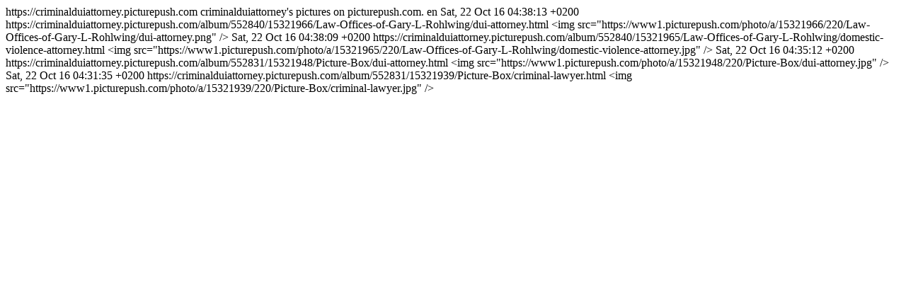

--- FILE ---
content_type: text/html; charset=UTF-8
request_url: https://criminalduiattorney.picturepush.com/user_rss.php
body_size: 482
content:
<rss version="2.0">

	<channel>
    
            <title>criminalduiattorney's pictures</title>
	    <link>https://criminalduiattorney.picturepush.com</link>

        <description>
            criminalduiattorney's pictures on picturepush.com.
        </description>
        
        
    <language>en</language>

            <item>
            <title>dui attorney</title>
            <pubDate>Sat, 22 Oct 16 04:38:13 +0200</pubDate>
            <link>
                https://criminalduiattorney.picturepush.com/album/552840/15321966/Law-Offices-of-Gary-L-Rohlwing/dui-attorney.html            </link>
        
            <description>
                &lt;img src="https://www1.picturepush.com/photo/a/15321966/220/Law-Offices-of-Gary-L-Rohlwing/dui-attorney.png"  /&gt;    
            </description>
        </item><item>
            <title>domestic violence attorney</title>
            <pubDate>Sat, 22 Oct 16 04:38:09 +0200</pubDate>
            <link>
                https://criminalduiattorney.picturepush.com/album/552840/15321965/Law-Offices-of-Gary-L-Rohlwing/domestic-violence-attorney.html            </link>
        
            <description>
                &lt;img src="https://www1.picturepush.com/photo/a/15321965/220/Law-Offices-of-Gary-L-Rohlwing/domestic-violence-attorney.jpg"  /&gt;    
            </description>
        </item><item>
            <title>dui attorney</title>
            <pubDate>Sat, 22 Oct 16 04:35:12 +0200</pubDate>
            <link>
                https://criminalduiattorney.picturepush.com/album/552831/15321948/Picture-Box/dui-attorney.html            </link>
        
            <description>
                &lt;img src="https://www1.picturepush.com/photo/a/15321948/220/Picture-Box/dui-attorney.jpg"  /&gt;    
            </description>
        </item><item>
            <title>criminal lawyer</title>
            <pubDate>Sat, 22 Oct 16 04:31:35 +0200</pubDate>
            <link>
                https://criminalduiattorney.picturepush.com/album/552831/15321939/Picture-Box/criminal-lawyer.html            </link>
        
            <description>
                &lt;img src="https://www1.picturepush.com/photo/a/15321939/220/Picture-Box/criminal-lawyer.jpg"  /&gt;    
            </description>
        </item>                  
              
    </channel>
</rss>